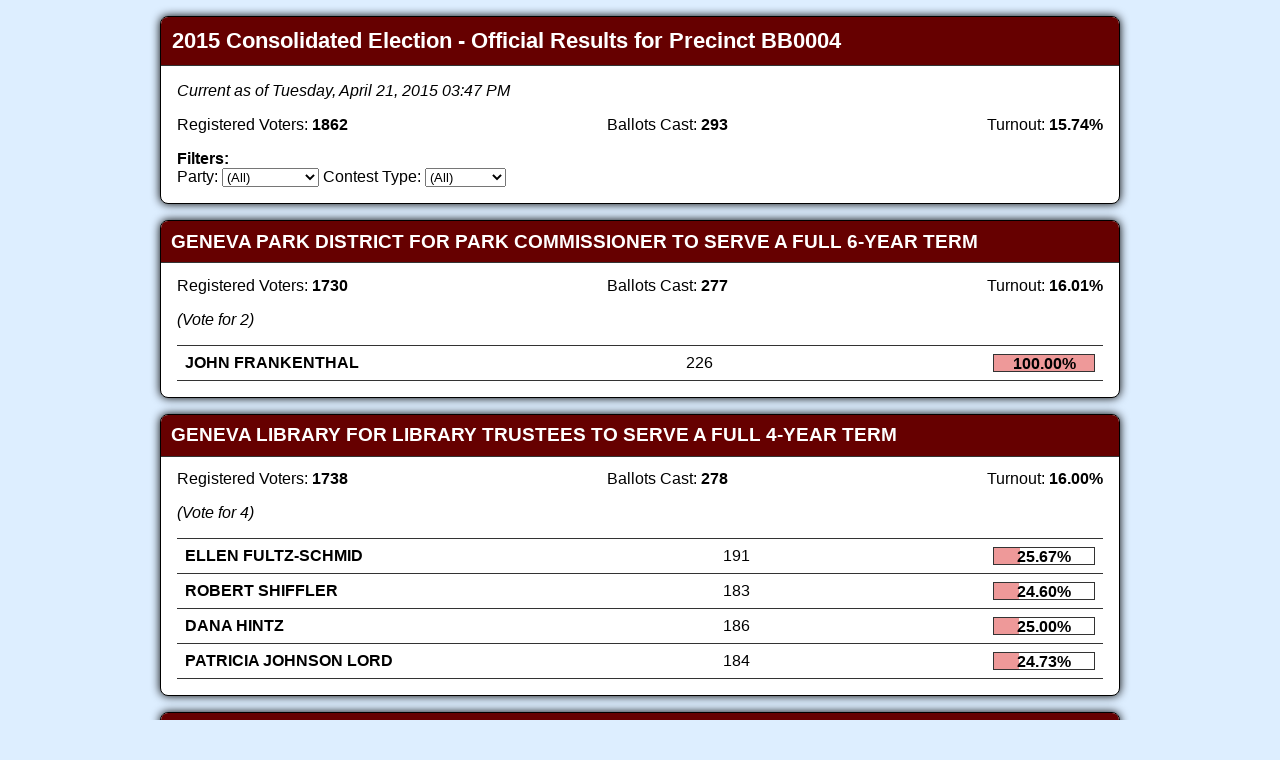

--- FILE ---
content_type: text/html; charset=utf-8
request_url: https://electionresults.kanecountyil.gov/2015-04-07/Precincts/BB0004/
body_size: 1995
content:
<!DOCTYPE html>
<html lang="en">
    <head>
        <meta charset="utf-8" />
        <meta name="description" content="2015 Consolidated Election Results for Precinct BB0004 - Kane County, IL" />
        <meta name="viewport" content="width=device-width, initial-scale=1.0" />
        <title>2015 Consolidated Election Results for Precinct BB0004 - Kane County, IL</title>
        <link href="/css/site.css?v=2jmDWlOwCF2Ou44zWw43Vii0ie1Q3B53AUyvuzjSjV0" rel="stylesheet" />
        <!-- Google tag (gtag.js) -->
        <script async src="https://www.googletagmanager.com/gtag/js?id=G-BK5XYP7CCL"></script>
        <script>
            window.dataLayer = window.dataLayer || [];
            function gtag() { dataLayer.push(arguments); }
            gtag('js', new Date());

            gtag('config', 'G-BK5XYP7CCL');
        </script>
    </head>
    <body>
        <main b-rgf9964svk role="main">
            <div class="t">
        <h1>2015 Consolidated Election - Official Results for Precinct BB0004</h1>
    <div><i>Current as of Tuesday, April 21, 2015 03:47 PM</i></div>
    <div class="f">
        <div>Registered Voters: <b>1862</b></div>
        <div>Ballots Cast: <b>293</b></div>
        <div>Turnout: <b>15.74%</b></div>
    </div>
    <div>
                <b>Filters:</b><br />
            <label for="selParty">Party:</label>
            <select id="selParty" onchange="filter()">
                <option value="" selected="selected">(All)</option>
                <option value="-1">Non-Partisan</option>
            </select>
            <label for="selContest">Contest Type:</label>
            <select id="selContest" onchange="filter()">
                <option value="">(All)</option>
                    <option value="OF">Office</option>
                    <option value="MS">Referenda</option>
            </select>
    </div>
</div>
<div class="c" t="OF" p="-1">
    <h2>
        GENEVA PARK DISTRICT FOR PARK COMMISSIONER TO SERVE A FULL 6-YEAR TERM
    </h2>
    <div class="f">
<div>Registered Voters: <b>1730</b></div>        <div>Ballots Cast: <b>277</b></div>
<div>Turnout: <b>16.01%</b></div>    </div>
    <div><i>(Vote for 2)</i></div>
    <div>
        <table>
            <tbody>
                    <tr>
                        <td class="b">John Frankenthal </td>
                        <td>226</td>
                        <td><div class="meter"><span style="width:100.00%"></span><div>100.00%</div></div></td>
                    </tr>
            </tbody>
        </table>
    </div>
</div>
<div class="c" t="OF" p="-1">
    <h2>
        GENEVA LIBRARY FOR LIBRARY TRUSTEES TO SERVE A FULL 4-YEAR TERM
    </h2>
    <div class="f">
<div>Registered Voters: <b>1738</b></div>        <div>Ballots Cast: <b>278</b></div>
<div>Turnout: <b>16.00%</b></div>    </div>
    <div><i>(Vote for 4)</i></div>
    <div>
        <table>
            <tbody>
                    <tr>
                        <td class="b">Ellen Fultz-Schmid </td>
                        <td>191</td>
                        <td><div class="meter"><span style="width:25.67%"></span><div>25.67%</div></div></td>
                    </tr>
                    <tr>
                        <td class="b">Robert Shiffler </td>
                        <td>183</td>
                        <td><div class="meter"><span style="width:24.60%"></span><div>24.60%</div></div></td>
                    </tr>
                    <tr>
                        <td class="b">Dana Hintz </td>
                        <td>186</td>
                        <td><div class="meter"><span style="width:25.00%"></span><div>25.00%</div></div></td>
                    </tr>
                    <tr>
                        <td class="b">Patricia Johnson Lord </td>
                        <td>184</td>
                        <td><div class="meter"><span style="width:24.73%"></span><div>24.73%</div></div></td>
                    </tr>
            </tbody>
        </table>
    </div>
</div>
<div class="c" t="OF" p="-1">
    <h2>
        GENEVA LIBRARY FOR LIBRARY TRUSTEES TO SERVE A FULL 2-YEAR TERM
    </h2>
    <div class="f">
<div>Registered Voters: <b>1738</b></div>        <div>Ballots Cast: <b>278</b></div>
<div>Turnout: <b>16.00%</b></div>    </div>
    <div><i>(Vote for 2)</i></div>
    <div>
        <table>
            <tbody>
                    <tr>
                        <td class="b">Zachary J. Craft </td>
                        <td>216</td>
                        <td><div class="meter"><span style="width:100.00%"></span><div>100.00%</div></div></td>
                    </tr>
            </tbody>
        </table>
    </div>
</div>
<div class="c" t="OF" p="">
    <h2>
        KANE COUNTY FOR REGIONAL BOARD OF SCHOOL TRUSTEES
    </h2>
    <div class="f">
<div>Registered Voters: <b>1862</b></div>        <div>Ballots Cast: <b>293</b></div>
<div>Turnout: <b>15.74%</b></div>    </div>
    <div><i>(Vote for 2)</i></div>
    <div>
        <table>
            <tbody>
            </tbody>
        </table>
    </div>
</div>
<div class="c" t="OF" p="-1">
    <h2>
        GENEVA SCHOOL DISTRICT 304 FOR MEMBERS OF THE BOARD OF EDUCATION TO SERVE A FULL 4-YEAR TERM
    </h2>
    <div class="f">
<div>Registered Voters: <b>1862</b></div>        <div>Ballots Cast: <b>293</b></div>
<div>Turnout: <b>15.74%</b></div>    </div>
    <div><i>(Vote for 3)</i></div>
    <div>
        <table>
            <tbody>
                    <tr>
                        <td class="b">Kelly Nowak </td>
                        <td>160</td>
                        <td><div class="meter"><span style="width:21.16%"></span><div>21.16%</div></div></td>
                    </tr>
                    <tr>
                        <td class="b">Taylor R. Egan </td>
                        <td>162</td>
                        <td><div class="meter"><span style="width:21.43%"></span><div>21.43%</div></div></td>
                    </tr>
                    <tr>
                        <td class="b">Mary Stith </td>
                        <td>139</td>
                        <td><div class="meter"><span style="width:18.39%"></span><div>18.39%</div></div></td>
                    </tr>
                    <tr>
                        <td class="b">Evelyn Schneider </td>
                        <td>52</td>
                        <td><div class="meter"><span style="width:6.88%"></span><div>6.88%</div></div></td>
                    </tr>
                    <tr>
                        <td class="b">Michael T. McCormick </td>
                        <td>121</td>
                        <td><div class="meter"><span style="width:16.01%"></span><div>16.01%</div></div></td>
                    </tr>
                    <tr>
                        <td class="b">Tina B. Yagla </td>
                        <td>61</td>
                        <td><div class="meter"><span style="width:8.07%"></span><div>8.07%</div></div></td>
                    </tr>
                    <tr>
                        <td class="b">Ann E. Murtaugh </td>
                        <td>61</td>
                        <td><div class="meter"><span style="width:8.07%"></span><div>8.07%</div></div></td>
                    </tr>
            </tbody>
        </table>
    </div>
</div>
<div class="c" t="OF" p="-1">
    <h2>
        WAUBONSEE COMMUNITY COLLEGE 516 FOR TRUSTEES TO SERVE A 6-YEAR TERM
    </h2>
    <div class="f">
<div>Registered Voters: <b>1862</b></div>        <div>Ballots Cast: <b>293</b></div>
<div>Turnout: <b>15.74%</b></div>    </div>
    <div><i>(Vote for 2)</i></div>
    <div>
        <table>
            <tbody>
                    <tr>
                        <td class="b">Rebecca Oliver </td>
                        <td>121</td>
                        <td><div class="meter"><span style="width:34.28%"></span><div>34.28%</div></div></td>
                    </tr>
                    <tr>
                        <td class="b">Patrick Kelsey </td>
                        <td>107</td>
                        <td><div class="meter"><span style="width:30.31%"></span><div>30.31%</div></div></td>
                    </tr>
                    <tr>
                        <td class="b">Emmett Bonfield </td>
                        <td>66</td>
                        <td><div class="meter"><span style="width:18.70%"></span><div>18.70%</div></div></td>
                    </tr>
                    <tr>
                        <td class="b">Jimmie Delgado </td>
                        <td>59</td>
                        <td><div class="meter"><span style="width:16.71%"></span><div>16.71%</div></div></td>
                    </tr>
            </tbody>
        </table>
    </div>
</div>
<div class="c" t="OF" p="-1">
    <h2>
        ELBURN &amp; COUNTRYSIDE FIRE PROTECTION DISTRICT FOR FIRE TRUSTEES TO SERVE A FULL 6-YEAR TERM
    </h2>
    <div class="f">
<div>Registered Voters: <b>1862</b></div>        <div>Ballots Cast: <b>293</b></div>
<div>Turnout: <b>15.74%</b></div>    </div>
    <div><i>(Vote for 1)</i></div>
    <div>
        <table>
            <tbody>
                    <tr>
                        <td class="b">Thomas F. Reynolds </td>
                        <td>130</td>
                        <td><div class="meter"><span style="width:68.42%"></span><div>68.42%</div></div></td>
                    </tr>
                    <tr>
                        <td class="b">Joel Rissman </td>
                        <td>60</td>
                        <td><div class="meter"><span style="width:31.58%"></span><div>31.58%</div></div></td>
                    </tr>
            </tbody>
        </table>
    </div>
</div>
<div class="c" t="MS" p="-1">
    <h2>
        Blackberry Twp Rd Dist INCREASE THE LIMITING RATE
    </h2>
    <div class="f">
<div>Registered Voters: <b>1862</b></div>        <div>Ballots Cast: <b>293</b></div>
<div>Turnout: <b>15.74%</b></div>    </div>
    <div><i>(Vote for 1)</i></div>
    <div>
        <table>
            <tbody>
                    <tr>
                        <td class="b">Yes </td>
                        <td>143</td>
                        <td><div class="meter"><span style="width:50.18%"></span><div>50.18%</div></div></td>
                    </tr>
                    <tr>
                        <td class="b">No </td>
                        <td>142</td>
                        <td><div class="meter"><span style="width:49.82%"></span><div>49.82%</div></div></td>
                    </tr>
            </tbody>
        </table>
    </div>
</div>

        </main>
        <script src="/js/site.js?v=HZjqq5dN0lr5alnrlKjTKxCTtTNWkAhjwHTQY_oPfB4"></script>
        <script>startup();</script>
    </body>
</html>

--- FILE ---
content_type: text/javascript
request_url: https://electionresults.kanecountyil.gov/js/site.js?v=HZjqq5dN0lr5alnrlKjTKxCTtTNWkAhjwHTQY_oPfB4
body_size: 407
content:
let contests = null;
let party = null;
let ctype = null;
let partyOption = null;
let ctypeOption = null;
var scroll;
function startup() {
    contests = document.getElementsByClassName("c");
    party = document.getElementById("selParty");
    ctype = document.getElementById("selContest");
    if (/scroll/gi.test(location.search)) {
        setTimeout(function () { window.scrollTo(0, 0) }, 100);
        setTimeout(scrollForever, 3100);
    }
}
function filter() {
    partyOption = party.value;
    ctypeOption = ctype.value;
    if (partyOption != null && ctypeOption != null && contests != null) {
        for (let c = 0; c < contests.length; c++) {
            if ((ctypeOption == "" || contests[c].getAttribute("t") == ctypeOption) && (partyOption == "" || contests[c].getAttribute("p").split(" ").indexOf(partyOption) >= 0)) {
                contests[c].className = "c";
            } else {
                contests[c].className = "c h";
            }
        }
    }
}
function scrolledToBottom() {
    var scrollTop = (document.documentElement && document.documentElement.scrollTop) || document.body.scrollTop;
    var scrollHeight = (document.documentElement && document.documentElement.scrollHeight) || document.body.scrollHeight;

    return (scrollTop + window.innerHeight) >= scrollHeight;
}
function scrollForever() {
    scroll = setInterval(function () {
        window.scrollBy(0, 2);
        if (scrolledToBottom()) {
            setTimeout(function () {
                location.reload()
            }, 3000);
            clearInterval(scroll);
        }
    }, 25);
}